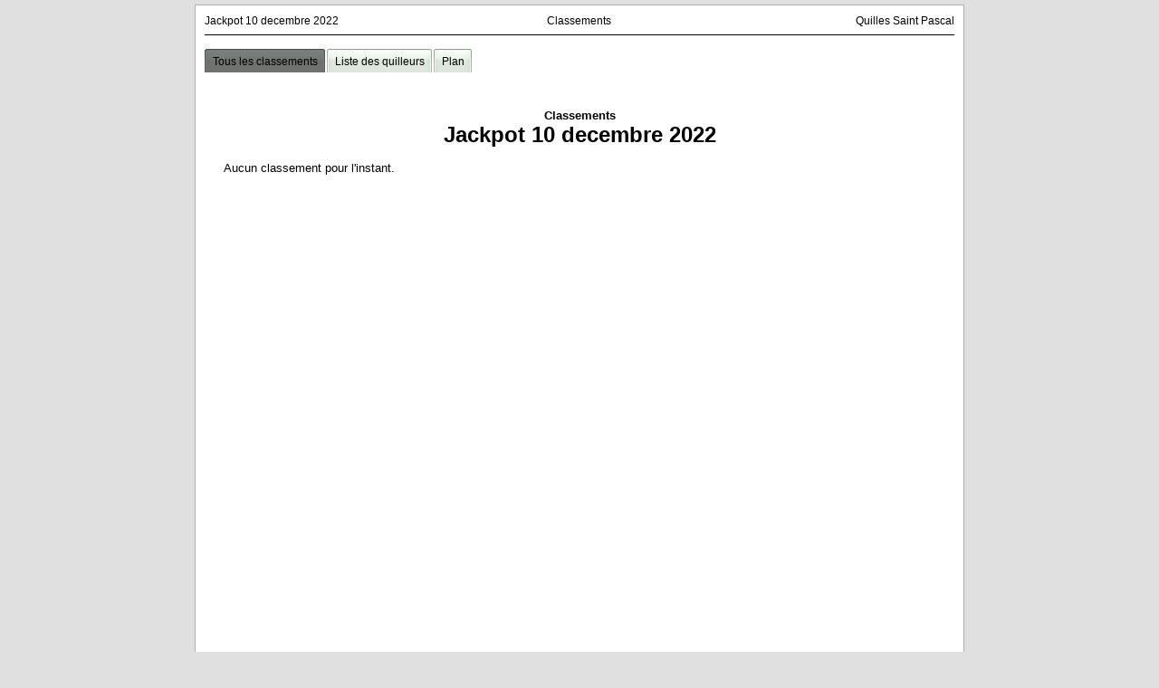

--- FILE ---
content_type: text/html
request_url: https://bowling.lexerbowling.com/quillessaintpascal/jackpot10decembre2022/
body_size: 763
content:
<!doctype html public "-//W3C//DTD XHTML 1.0 Transitional//EN">
<html>
<head>
<title>Jackpot 10 decembre 2022 - Classements</title>
<meta content="text/html; charset=UTF-8" http-equiv="content-type" />
<meta content="Sports" name="category" />
<meta name="robots" content="noindex">
<meta content="Lexer&nbsp;BW2" name="author" lang="FR_QC" />
<meta content="20221209" name="date-creation-yyyymmdd" />
<meta http-equiv="Cache-Control" content="no-cache, must-revalidate" />
<meta http-equiv="X-UA-Compatible" content="IE=edge" />
<meta http-equiv="Pragma" content="no-cache" />
<meta http-equiv="Cache" content="no store" />
<meta http-equiv="Expires" content="-1" />
<link type="text/css" href="./global.css" rel="stylesheet" />
<link type="text/css" href="./internal.css" rel="stylesheet" />
<script type="text/javascript" language="javascript" src="./viewfrs.js"></script>
<link type="text/css" href="./frames.css" rel="stylesheet" />
<link type="text/css" href="./menu.css" rel="stylesheet" />
<script type="text/javascript" language="javascript">
function aff_date_maj() {
var d = new Date(document.lastModified);
numero = d.getDate();
if (numero<10)
	numero = "0"+numero;
mois = d.getMonth();
mois++;
if (mois < 10)
	mois = "0" + mois;
annee = d.getFullYear();
document.write(numero + "/" + mois + "/" + annee);
}
</script>
</head>
<body>
<div id="main">
<div id="container">
<div id="megatop">
<div id="header">
<h1>Jackpot&nbsp;10&nbsp;decembre&nbsp;2022</h1><h2>Classements</h2><h3>Quilles&nbsp;Saint&nbsp;Pascal</h3>
</div>
<div id="m_sept">
</div>
</div>
<div id="megamenu">
<div id="menu">
<ul id="nav">
  <li class="topfirst topmenu" id="mselect"><a href="./index.htm"><span>Tous&nbsp;les&nbsp;classements</span></a></li>
  <li class="topmenu" ><a href="./playerlist.htm"><span>Liste&nbsp;des&nbsp;quilleurs</span></a></li>
  <li class="toplast topmenu" ><a href="./rules.htm"><span>Plan</span></a></li>
</ul>
</div>
</div>
<div id="content">
<br/>
<center><div id="ttle3">Classements</div></center>
<center><div id="ttle1">Jackpot&nbsp;10&nbsp;decembre&nbsp;2022</div></center>
<br/>
<center><div style="width:95%;Text-Align:justify">
Aucun classement pour l'instant.
</div></center>
</div>
<div id="Bottom">
<div id="FootComment">
Contactez le responsable de la compétition pour tout litige de la présence d'un nom qui n'a pas donné son autorisation, le propriétaire du site et l'hégergeur ne sont pas responsable de la vérification de l'accord et de la publication de ces données</div>
<div id="m_sepb">
</div>
<div id="footer">
<h1>Cr&eacute;&eacute;&nbsp;le&nbsp;12/9/2022  20:20 par <a class="lkt" target="_blank" href="http://www.lexerbowling.com/">Lexer&nbsp;BW2</a></h1><h2>Copyright (c) 2022</h2><h3>&nbsp;</h3>
</div>
</div>
</div>
</div>
</body></html>

